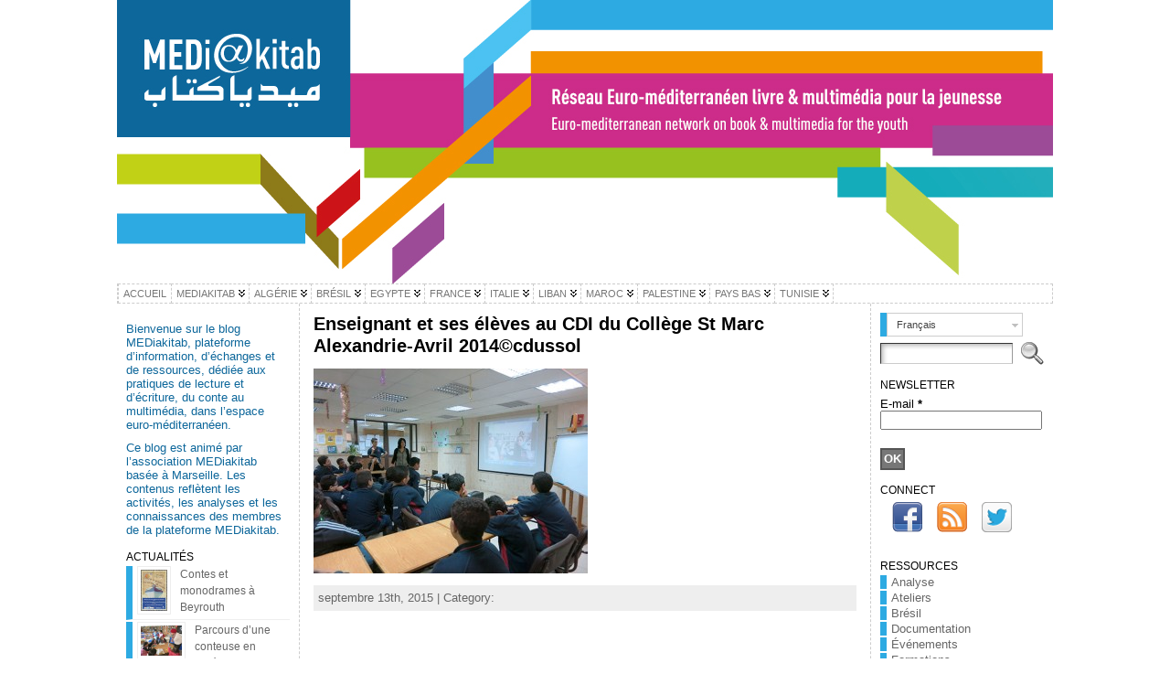

--- FILE ---
content_type: text/html; charset=UTF-8
request_url: http://mediakitab.com/formation-training/situation-des-mediathecaires-en-egypte-et-role-des-nouvelles-technologies-dans-leducation/attachment/enseignant-et-ses-eleves-au-cdi-du-college-st-marc-alexandrie-avril-2014cdussol/
body_size: 15846
content:
<!DOCTYPE html PUBLIC "-//W3C//DTD XHTML 1.0 Transitional//EN" "http://www.w3.org/TR/xhtml1/DTD/xhtml1-transitional.dtd">
<html xmlns="http://www.w3.org/1999/xhtml" lang="fr-FR">
<head>
<meta http-equiv="Content-Type" content="text/html; charset=UTF-8" />
	<title>Enseignant et ses élèves au CDI du Collège St Marc Alexandrie-Avril 2014©cdussol &laquo; </title>

<link rel="stylesheet" href="http://mediakitab.com/wp-content/plugins/sitepress-multilingual-cms/res/css/language-selector.css?v=3.1.4" type="text/css" media="all" />
	<link rel="shortcut icon" href="http://mediakitab.com/wp-content/ata-images/new-favicon.ico" />
<link rel="profile" href="http://gmpg.org/xfn/11" />
<link rel="pingback" href="http://mediakitab.com/xmlrpc.php" />


<link rel="alternate" type="application/rss+xml" title=" &raquo; Flux" href="http://mediakitab.com/feed/" />
<link rel="alternate" type="application/rss+xml" title=" &raquo; Flux des commentaires" href="http://mediakitab.com/comments/feed/" />
<link rel="alternate" type="application/rss+xml" title=" &raquo; Enseignant et ses élèves au CDI du Collège St Marc Alexandrie-Avril 2014©cdussol Flux des commentaires" href="http://mediakitab.com/formation-training/situation-des-mediathecaires-en-egypte-et-role-des-nouvelles-technologies-dans-leducation/attachment/enseignant-et-ses-eleves-au-cdi-du-college-st-marc-alexandrie-avril-2014cdussol/feed/" />
<link rel='stylesheet' id='validate-engine-css-css'  href='http://mediakitab.com/wp-content/plugins/wysija-newsletters/css/validationEngine.jquery.css?ver=2.6.19' type='text/css' media='all' />
<link rel='stylesheet' id='contact-form-7-css'  href='http://mediakitab.com/wp-content/plugins/contact-form-7/includes/css/styles.css?ver=3.7.2' type='text/css' media='all' />
<link rel='stylesheet' id='juiz_sps_styles-css'  href='http://mediakitab.com/wp-content/plugins/juiz-social-post-sharer/css/juiz-social-post-sharer-5.min.css?ver=1.3.9' type='text/css' media='all' />
<link rel='stylesheet' id='smc-widget-style-css'  href='http://mediakitab.com/wp-content/plugins/social-media-icons/styles/smc_front.css?ver=1.2.5' type='text/css' media='all' />
<script type='text/javascript' src='http://mediakitab.com/wp-includes/js/jquery/jquery.js?ver=1.8.3'></script>
<script type='text/javascript' src='http://mediakitab.com/wp-content/themes/atahualpa/js/DD_roundies.js?ver=0.0.2a'></script>
<link rel="EditURI" type="application/rsd+xml" title="RSD" href="http://mediakitab.com/xmlrpc.php?rsd" />
<link rel="wlwmanifest" type="application/wlwmanifest+xml" href="http://mediakitab.com/wp-includes/wlwmanifest.xml" /> 
<meta name="generator" content="WPML ver:3.1.4 stt:4,1;0" />
<link rel="alternate" hreflang="en-US" href="http://mediakitab.com/en/training-en/situation-des-mediathecaires-en-egypte-et-role-des-nouvelles-technologies-dans-leducation/attachment/enseignant-et-ses-eleves-au-cdi-du-college-st-marc-alexandrie-avril-2014cdussol-2/" />
<link rel="alternate" hreflang="fr-FR" href="http://mediakitab.com/formation-training/situation-des-mediathecaires-en-egypte-et-role-des-nouvelles-technologies-dans-leducation/attachment/enseignant-et-ses-eleves-au-cdi-du-college-st-marc-alexandrie-avril-2014cdussol/" />

<style type="text/css">																																	
</style><style type="text/css">body{text-align:center;margin:0;padding:0;font-family:tahoma,arial,sans-serif;font-size:0.8em;color:#000000;background:#ffffff}a:link,a:visited,a:active{color:#666666;font-weight:bold;text-decoration:none;}a:hover{color:#CC0000;font-weight:bold;text-decoration:underline}ul,ol,dl,p,h1,h2,h3,h4,h5,h6{margin-top:10px;margin-bottom:10px;padding-top:0;padding-bottom:0;}ul ul,ul ol,ol ul,ol ol{margin-top:0;margin-bottom:0}code,pre{font-family:"Courier New",Courier,monospace;font-size:1em}pre{overflow:auto;word-wrap:normal;padding-bottom:1.5em;overflow-y:hidden;width:99%}abbr[title],acronym[title]{border-bottom:1px dotted}hr{display:block;height:2px;border:none;margin:0.5em auto;color:#cccccc;background-color:#cccccc}table{font-size:1em;}div.post,ul.commentlist li,ol.commentlist li{word-wrap:break-word;}pre,.wp_syntax{word-wrap:normal;}div#wrapper{text-align:center;margin-left:auto;margin-right:auto;display:block;width:1024px}div#container{padding:0;width:auto;margin-left:auto;margin-right:auto;text-align:left;display:block}table#layout{font-size:100%;width:100%;table-layout:fixed}.colone{width:200px}.colone-inner{width:200px}.coltwo{width:100% }.colthree-inner{width:200px}.colthree{width:200px}td#header{width:auto;padding:0}table#logoarea,table#logoarea tr,table#logoarea td{margin:0;padding:0;background:none;border:0}table#logoarea{width:100%;border-spacing:0px}img.logo{display:block;margin:0 10px 0 0}td.logoarea-logo{width:1%}h1.blogtitle,h2.blogtitle{ display:block;margin:0;padding:0;letter-spacing:-1px;line-height:1.0em;font-family:tahoma,arial,sans-serif;font-size:240%;font-smooth:always}h1.blogtitle a:link,h1.blogtitle a:visited,h1.blogtitle a:active,h2.blogtitle a:link,h2.blogtitle a:visited,h2.blogtitle a:active{ text-decoration:none;color:#666666;font-weight:bold;font-smooth:always}h1.blogtitle a:hover,h2.blogtitle a:hover{ text-decoration:none;color:#000000;font-weight:bold}p.tagline{margin:0;padding:0;font-size:1.2em;font-weight:bold;color:#666666}td.feed-icons{white-space:nowrap;}div.rss-box{height:1%;display:block;padding:10px 0 10px 10px;margin:0;width:280px}a.comments-icon{height:22px;line-height:22px;margin:0 5px 0 5px;padding-left:22px;display:block;text-decoration:none;float:right;white-space:nowrap}a.comments-icon:link,a.comments-icon:active,a.comments-icon:visited{background:transparent url(http://mediakitab.com/wp-content/themes/atahualpa/images/comment-gray.png) no-repeat scroll center left}a.comments-icon:hover{background:transparent url(http://mediakitab.com/wp-content/themes/atahualpa/images/comment.png) no-repeat scroll center left}a.posts-icon{height:22px;line-height:22px;margin:0 5px 0 0;padding-left:20px;display:block;text-decoration:none;float:right;white-space:nowrap}a.posts-icon:link,a.posts-icon:active,a.posts-icon:visited{background:transparent url(http://mediakitab.com/wp-content/themes/atahualpa/images/rss-gray.png) no-repeat scroll center left}a.posts-icon:hover{background:transparent url(http://mediakitab.com/wp-content/themes/atahualpa/images/rss.png) no-repeat scroll center left}a.email-icon{height:22px;line-height:22px;margin:0 5px 0 5px;padding-left:24px;display:block;text-decoration:none;float:right;white-space:nowrap}a.email-icon:link,a.email-icon:active,a.email-icon:visited{background:transparent url(http://mediakitab.com/wp-content/themes/atahualpa/images/email-gray.png) no-repeat scroll center left}a.email-icon:hover{background:transparent url(http://mediakitab.com/wp-content/themes/atahualpa/images/email.png) no-repeat scroll center left}td.search-box{height:1%}div.searchbox{height:35px;border:1px dashed #cccccc;border-bottom:0;width:200px;margin:0;padding:0}div.searchbox-form{margin:5px 10px 5px 10px}div.horbar1,div.horbar2{font-size:1px;clear:both;display:block;position:relative;padding:0;margin:0}div.horbar1{height:5px;background:#ffffff;border-top:dashed 1px #cccccc}div.horbar2{height:5px;background:#ffffff;border-bottom:dashed 1px #cccccc}div.header-image-container{position:relative;margin:0;padding:0;height:310px;}div.clickable{position:absolute;top:0;left:0;z-index:3;margin:0;padding:0;width:100%;height:310px;}a.divclick:link,a.divclick:visited,a.divclick:active,a.divclick:hover{width:100%;height:100%;display:block;text-decoration:none}td#left{vertical-align:top;border-right:dashed 1px #CCCCCC;padding:10px 10px 10px 10px;background:#ffffff}td#left-inner{vertical-align:top;border-right:dashed 1px #CCCCCC;padding:10px 10px 10px 10px;background:#ffffff}td#right{vertical-align:top;border-left:dashed 1px #CCCCCC;padding:10px 10px 10px 10px;background:#ffffff}td#right-inner{vertical-align:top;border-left:dashed 1px #CCCCCC;padding:10px 10px 10px 10px;background:#ffffff}td#middle{vertical-align:top;width:100%;padding:10px 15px}td#footer{width:auto;background-color:#ffffff;border-top:dashed 1px #cccccc;padding:10px;text-align:center;color:#777777;font-size:95%}td#footer a:link,td#footer a:visited,td#footer a:active{text-decoration:none;color:#777777;font-weight:normal}td#footer a:hover{text-decoration:none;color:#777777;font-weight:normal}div.widget{display:block;width:auto;margin:0 0 15px 0}div.widget-title{display:block;width:auto}div.widget-title h3,td#left h3.tw-widgettitle,td#right h3.tw-widgettitle,td#left ul.tw-nav-list,td#right ul.tw-nav-list{padding:0;margin:0;font-size:1.6em;font-weight:bold}div.widget ul,div.textwidget{display:block;width:auto}div.widget select{width:98%;margin-top:5px;}div.widget ul{list-style-type:none;margin:0;padding:0;width:auto}div.widget ul li{display:block;margin:2px 0 2px 0px;padding:0 0 0 5px;border-left:solid 7px #cccccc}div.widget ul li:hover,div.widget ul li.sfhover{display:block;width:auto;border-left:solid 7px #000000;}div.widget ul li ul li{margin:2px 0 2px 5px;padding:0 0 0 5px;border-left:solid 7px #cccccc;}div.widget ul li ul li:hover,div.widget ul li ul li.sfhover{border-left:solid 7px #000000;}div.widget ul li ul li ul li{margin:2px 0 2px 5px;padding:0 0 0 5px;border-left:solid 7px #cccccc;}div.widget ul li ul li ul li:hover,div.widget ul li ul li ul li.sfhover{border-left:solid 7px #000000;}div.widget a:link,div.widget a:visited,div.widget a:active,div.widget td a:link,div.widget td a:visited,div.widget td a:active,div.widget ul li a:link,div.widget ul li a:visited,div.widget ul li a:active{text-decoration:none;font-weight:normal;color:#666666;font-weight:normal;}div.widget ul li ul li a:link,div.widget ul li ul li a:visited,div.widget ul li ul li a:active{color:#666666;font-weight:normal;}div.widget ul li ul li ul li a:link,div.widget ul li ul li ul li a:visited,div.widget ul li ul li ul li a:active{color:#666666;font-weight:normal;}div.widget a:hover,div.widget ul li a:hover{color:#000000;}div.widget ul li ul li a:hover{color:#000000;}div.widget ul li ul li ul li a:hover{color:#000000;}div.widget ul li a:link,div.widget ul li a:visited,div.widget ul li a:active,div.widget ul li a:hover{display:inline}* html div.widget ul li a:link,* html div.widget ul li a:visited,* html div.widget ul li a:active,* html div.widget ul li a:hover{height:1%; } div.widget_nav_menu ul li,div.widget_pages ul li,div.widget_categories ul li{border-left:0 !important;padding:0 !important}div.widget_nav_menu ul li a:link,div.widget_nav_menu ul li a:visited,div.widget_nav_menu ul li a:active,div.widget_pages ul li a:link,div.widget_pages ul li a:visited,div.widget_pages ul li a:active,div.widget_categories ul li a:link,div.widget_categories ul li a:visited,div.widget_categories ul li a:active{padding:0 0 0 5px;border-left:solid 7px #cccccc}div.widget_nav_menu ul li a:hover,div.widget_pages ul li a:hover,div.widget_categories ul li a:hover{border-left:solid 7px #000000;}div.widget_nav_menu ul li ul li a:link,div.widget_nav_menu ul li ul li a:visited,div.widget_nav_menu ul li ul li a:active,div.widget_pages ul li ul li a:link,div.widget_pages ul li ul li a:visited,div.widget_pages ul li ul li a:active,div.widget_categories ul li ul li a:link,div.widget_categories ul li ul li a:visited,div.widget_categories ul li ul li a:active{padding:0 0 0 5px;border-left:solid 7px #cccccc}div.widget_nav_menu ul li ul li a:hover,div.widget_pages ul li ul li a:hover,div.widget_categories ul li ul li a:hover{border-left:solid 7px #000000;}div.widget_nav_menu ul li ul li ul li a:link,div.widget_nav_menu ul li ul li ul li a:visited,div.widget_nav_menu ul li ul li ul li a:active,div.widget_pages ul li ul li ul li a:link,div.widget_pages ul li ul li ul li a:visited,div.widget_pages ul li ul li ul li a:active,div.widget_categories ul li ul li ul li a:link,div.widget_categories ul li ul li ul li a:visited,div.widget_categories ul li ul li ul li a:active{padding:0 0 0 5px;border-left:solid 7px #cccccc}div.widget_nav_menu ul li ul li ul li a:hover,div.widget_pages ul li ul li ul li a:hover,div.widget_categories ul li ul li ul li a:hover{border-left:solid 7px #000000;}div.widget_nav_menu ul li a:link,div.widget_nav_menu ul li a:active,div.widget_nav_menu ul li a:visited,div.widget_nav_menu ul li a:hover,div.widget_pages ul li a:link,div.widget_pages ul li a:active,div.widget_pages ul li a:visited,div.widget_pages ul li a:hover{display:block !important}div.widget_categories ul li a:link,div.widget_categories ul li a:active,div.widget_categories ul li a:visited,div.widget_categories ul li a:hover{display:inline !important}table.subscribe{width:100%}table.subscribe td.email-text{padding:0 0 5px 0;vertical-align:top}table.subscribe td.email-field{padding:0;width:100%}table.subscribe td.email-button{padding:0 0 0 5px}table.subscribe td.post-text{padding:7px 0 0 0;vertical-align:top}table.subscribe td.comment-text{padding:7px 0 0 0;vertical-align:top}div.post,div.page{display:block;margin:0 0 30px 0}div.sticky{background:#eee url('http://mediakitab.com/wp-content/themes/atahualpa /images/sticky.gif') 99% 5% no-repeat;border:dashed 1px #cccccc;padding:10px}div.post-kicker{margin:0 0 5px 0}div.post-kicker a:link,div.post-kicker a:visited,div.post-kicker a:active{color:#000000;text-decoration:none;text-transform:uppercase}div.post-kicker a:hover{color:#cc0000}div.post-headline{}div.post-headline h1,div.post-headline h2{ margin:0; padding:0;padding:0;margin:0}div.post-headline h2 a:link,div.post-headline h2 a:visited,div.post-headline h2 a:active,div.post-headline h1 a:link,div.post-headline h1 a:visited,div.post-headline h1 a:active{color:#666666;text-decoration:none}div.post-headline h2 a:hover,div.post-headline h1 a:hover{color:#000000;text-decoration:none}div.post-byline{margin:5px 0 10px 0}div.post-byline a:link,div.post-byline a:visited,div.post-byline a:active{}div.post-byline a:hover{}div.post-bodycopy{}div.post-bodycopy p{margin:1em 0;padding:0;display:block}div.post-pagination{}div.post-footer{clear:both;display:block;margin:0;padding:5px;background:#eeeeee;color:#666;line-height:18px}div.post-footer a:link,div.post-footer a:visited,div.post-footer a:active{color:#333;font-weight:normal;text-decoration:none}div.post-footer a:hover{color:#333;font-weight:normal;text-decoration:underline}div.post-kicker img,div.post-byline img,div.post-footer img{border:0;padding:0;margin:0 0 -1px 0;background:none}span.post-ratings{display:inline-block;width:auto;white-space:nowrap}div.navigation-top{margin:0 0 10px 0;padding:0 0 10px 0;border-bottom:dashed 1px #cccccc}div.navigation-middle{margin:10px 0 20px 0;padding:10px 0 10px 0;border-top:dashed 1px #cccccc;border-bottom:dashed 1px #cccccc}div.navigation-bottom{margin:20px 0 0 0;padding:10px 0 0 0;border-top:dashed 1px #cccccc}div.navigation-comments-above{margin:0 0 10px 0;padding:5px 0 5px 0}div.navigation-comments-below{margin:0 0 10px 0;padding:5px 0 5px 0}div.older{float:left;width:48%;text-align:left;margin:0;padding:0}div.newer{float:right;width:48%;text-align:right;margin:0;padding:0;}div.older-home{float:left;width:44%;text-align:left;margin:0;padding:0}div.newer-home{float:right;width:44%;text-align:right;margin:0;padding:0;}div.home{float:left;width:8%;text-align:center;margin:0;padding:0}form,.feedburner-email-form{margin:0;padding:0;}fieldset{border:1px solid #cccccc;width:auto;padding:0.35em 0.625em 0.75em;display:block;}legend{color:#000000;background:#f4f4f4;border:1px solid #cccccc;padding:2px 6px;margin-bottom:15px;}form p{margin:5px 0 0 0;padding:0;}div.xhtml-tags p{margin:0}label{margin-right:0.5em;font-family:arial;cursor:pointer;}input.text,input.textbox,input.password,input.file,input.TextField,textarea{padding:3px;color:#000000;border-top:solid 1px #333333;border-left:solid 1px #333333;border-right:solid 1px #999999;border-bottom:solid 1px #cccccc;background:url(http://mediakitab.com/wp-content/themes/atahualpa/images/inputbackgr.gif) top left no-repeat}textarea{width:96%;}input.inputblur{color:#777777;width:95%}input.inputfocus{color:#000000;width:95%}input.highlight,textarea.highlight{background:#e8eff7;border-color:#37699f}.button,.Button,input[type=submit]{padding:0 2px;height:24px;line-height:16px;background-color:#777777;color:#ffffff;border:solid 2px #555555;font-weight:bold}input.buttonhover{padding:0 2px;cursor:pointer;background-color:#6b9c6b;color:#ffffff;border:solid 2px #496d49}form#commentform input#submit{ padding:0 .25em; overflow:visible}form#commentform input#submit[class]{width:auto}form#commentform input#submit{padding:4px 10px 4px 10px;font-size:1.2em;line-height:1.5em;height:36px}table.searchform{width:100%}table.searchform td.searchfield{padding:0;width:100%}table.searchform td.searchbutton{padding:0 0 0 5px}table.searchform td.searchbutton input{padding:0 0 0 5px}blockquote{height:1%;display:block;clear:both;color:#555555;padding:1em 1em;background:#f4f4f4;border:solid 1px #e1e1e1}blockquote blockquote{height:1%;display:block;clear:both;color:#444444;padding:1em 1em;background:#e1e1e1;border:solid 1px #d3d3d3}div.post table{border-collapse:collapse;margin:10px 0}div.post table caption{width:auto;margin:0 auto;background:#eeeeee;border:#999999;padding:4px 8px;color:#666666}div.post table th{background:#888888;color:#ffffff;font-weight:bold;font-size:90%;padding:4px 8px;border:solid 1px #ffffff;text-align:left}div.post table td{padding:4px 8px;background-color:#ffffff;border-bottom:1px solid #dddddd;text-align:left}div.post table tfoot td{}div.post table tr.alt td{background:#f4f4f4}div.post table tr.over td{background:#e2e2e2}#calendar_wrap{padding:0;border:none}table#wp-calendar{width:100%;font-size:90%;border-collapse:collapse;background-color:#ffffff;margin:0 auto}table#wp-calendar caption{width:auto;background:#eeeeee;border:none;;padding:3px;margin:0 auto;font-size:1em}table#wp-calendar th{border:solid 1px #eeeeee;background-color:#999999;color:#ffffff;font-weight:bold;padding:2px;text-align:center}table#wp-calendar td{padding:0;line-height:18px;background-color:#ffffff;border:1px solid #dddddd;text-align:center}table#wp-calendar tfoot td{border:solid 1px #eeeeee;background-color:#eeeeee}table#wp-calendar td a{display:block;background-color:#eeeeee;width:100%;height:100%;padding:0}div#respond{margin:25px 0;padding:25px;background:#eee;-moz-border-radius:8px;-khtml-border-radius:8px;-webkit-border-radius:8px;border-radius:8px}p.thesetags{margin:10px 0}h3.reply,h3#reply-title{margin:0;padding:0 0 10px 0}ol.commentlist{margin:15px 0 25px 0;list-style-type:none;padding:0;display:block;border-top:dotted 1px #cccccc}ol.commentlist li{padding:15px 10px;display:block;height:1%;margin:0;background-color:#ffffff;border-bottom:dotted 1px #cccccc}ol.commentlist li.alt{display:block;height:1%;background-color:#eeeeee;border-bottom:dotted 1px #cccccc}ol.commentlist li.authorcomment{display:block;height:1%;background-color:#ffecec}ol.commentlist span.authorname{font-weight:bold;font-size:110%}ol.commentlist span.commentdate{color:#666666;font-size:90%;margin-bottom:5px;display:block}ol.commentlist span.editcomment{display:block}ol.commentlist li p{margin:2px 0 5px 0}div.comment-number{float:right;font-size:2em;line-height:2em;font-family:georgia,serif;font-weight:bold;color:#ddd;margin:-10px 0 0 0;position:relative;height:1%}div.comment-number a:link,div.comment-number a:visited,div.comment-number a:active{color:#ccc}textarea#comment{width:98%;margin:10px 0;display:block}ul.commentlist{margin:15px 0 15px 0;list-style-type:none;padding:0;display:block;border-top:dotted 1px #cccccc}ul.commentlist ul{margin:0;border:none;list-style-type:none;padding:0}ul.commentlist li{padding:0; margin:0;display:block;clear:both;height:1%;}ul.commentlist ul.children li{ margin-left:30px}ul.commentlist div.comment-container{padding:10px;margin:0}ul.children div.comment-container{background-color:transparent;border:dotted 1px #ccc;padding:10px;margin:0 10px 8px 0; border-radius:5px}ul.children div.bypostauthor{}ul.commentlist li.thread-even{background-color:#ffffff;border-bottom:dotted 1px #cccccc}ul.commentlist li.thread-odd{background-color:#eeeeee;border-bottom:dotted 1px #cccccc}ul.commentlist div.bypostauthor{background-color:#ffecec}ul.children div.bypostauthor{border:dotted 1px #ffbfbf}ul.commentlist span.authorname{font-size:110%}div.comment-meta a:link,div.comment-meta a:visited,div.comment-meta a:active,div.comment-meta a:hover{font-weight:normal}div#cancel-comment-reply{margin:-5px 0 10px 0}div.comment-number{float:right;font-size:2em;line-height:2em;font-family:georgia,serif;font-weight:bold;color:#ddd;margin:-10px 0 0 0;position:relative;height:1%}div.comment-number a:link,div.comment-number a:visited,div.comment-number a:active{color:#ccc}.page-numbers{padding:2px 6px;border:solid 1px #000000;border-radius:6px}span.current{background:#ddd}a.prev,a.next{border:none}a.page-numbers:link,a.page-numbers:visited,a.page-numbers:active{text-decoration:none;color:#666666;border-color:#666666}a.page-numbers:hover{text-decoration:none;color:#CC0000;border-color:#CC0000}div.xhtml-tags{display:none}abbr em{border:none !important;border-top:dashed 1px #aaa !important;display:inline-block !important;background:url(http://mediakitab.com/wp-content/themes/atahualpa/images/commentluv.gif) 0% 90% no-repeat;margin-top:8px;padding:5px 5px 2px 20px !important;font-style:normal}p.subscribe-to-comments{margin-bottom:10px}div#gsHeader{display:none;}div.g2_column{margin:0 !important;width:100% !important;font-size:1.2em}div#gsNavBar{border-top-width:0 !important}p.giDescription{font-size:1.2em;line-height:1 !important}p.giTitle{margin:0.3em 0 !important;font-size:1em;font-weight:normal;color:#666}div#wp-email img{border:0;padding:0}div#wp-email input,div#wp-email textarea{margin-top:5px;margin-bottom:2px}div#wp-email p{margin-bottom:10px}input#wp-email-submit{ padding:0; font-size:30px; height:50px; line-height:50px; overflow:visible;}img.WP-EmailIcon{ vertical-align:text-bottom !important}.tw-accordion .tw-widgettitle,.tw-accordion .tw-widgettitle:hover,.tw-accordion .tw-hovered,.tw-accordion .selected,.tw-accordion .selected:hover{ background:transparent !important; background-image:none !important}.tw-accordion .tw-widgettitle span{ padding-left:0 !important}.tw-accordion h3.tw-widgettitle{border-bottom:solid 1px #ccc}.tw-accordion h3.selected{border-bottom:none}td#left .without_title,td#right .without_title{ margin-top:0;margin-bottom:0}ul.tw-nav-list{border-bottom:solid 1px #999;display:block;margin-bottom:5px !important}td#left ul.tw-nav-list li,td#right ul.tw-nav-list li{padding:0 0 1px 0;margin:0 0 -1px 5px; border:solid 1px #ccc;border-bottom:none;border-radius:5px;border-bottom-right-radius:0;border-bottom-left-radius:0;background:#eee}td#left ul.tw-nav-list li.ui-tabs-selected,td#right ul.tw-nav-list li.ui-tabs-selected{ background:none;border:solid 1px #999;border-bottom:solid 1px #fff !important}ul.tw-nav-list li a:link,ul.tw-nav-list li a:visited,ul.tw-nav-list li a:active,ul.tw-nav-list li a:hover{padding:0 8px !important;background:none;border-left:none !important;outline:none}td#left ul.tw-nav-list li.ui-tabs-selected a,td#left li.ui-tabs-selected a:hover,td#right ul.tw-nav-list li.ui-tabs-selected a,td#right li.ui-tabs-selected a:hover{ color:#000000; text-decoration:none;font-weight:bold;background:none !important;outline:none}td#left .ui-tabs-panel,td#right .ui-tabs-panel{ margin:0; padding:0}img{border:0}#dbem-location-map img{ background:none !important}.post img{padding:5px;border:solid 1px #dddddd;background-color:#f3f3f3;-moz-border-radius:3px;-khtml-border-radius:3px;-webkit-border-radius:3px;border-radius:3px}.post img.size-full{margin:5px 0 5px 0}.post img.alignleft{float:left;margin:10px 10px 5px 0;}.post img.alignright{float:right;margin:10px 0 5px 10px;}.post img.aligncenter{display:block;margin:10px auto}.aligncenter,div.aligncenter{ display:block; margin-left:auto; margin-right:auto}.alignleft,div.alignleft{float:left;margin:10px 10px 5px 0}.alignright,div.alignright{ float:right; margin:10px 0 5px 10px}div.archives-page img{border:0;padding:0;background:none;margin-bottom:0;vertical-align:-10%}.wp-caption{max-width:96%;width:auto 100%;height:auto;display:block;border:1px solid #dddddd;text-align:center;background-color:#f3f3f3;padding-top:4px;margin:10px 0 0 0;-moz-border-radius:3px;-khtml-border-radius:3px;-webkit-border-radius:3px;border-radius:3px}* html .wp-caption{height:100%;}.wp-caption img{ margin:0 !important; padding:0 !important; border:0 none !important}.wp-caption p.wp-caption-text{font-size:0.8em;line-height:13px;padding:2px 4px 5px;margin:0;color:#666666}img.wp-post-image{float:left;border:0;padding:0;background:none;margin:0 10px 5px 0}img.wp-smiley{ float:none;border:none !important;margin:0 1px -1px 1px;padding:0 !important;background:none !important}img.avatar{float:left;display:block;margin:0 8px 1px 0;padding:3px;border:solid 1px #ddd;background-color:#f3f3f3;-moz-border-radius:3px;-khtml-border-radius:3px;-webkit-border-radius:3px;border-radius:3px}#comment_quicktags{text-align:left;padding:10px 0 2px 0;display:block}#comment_quicktags input.ed_button{background:#f4f4f4;border:2px solid #cccccc;color:#444444;margin:2px 4px 2px 0;width:auto;padding:0 4px;height:24px;line-height:16px}#comment_quicktags input.ed_button_hover{background:#dddddd;border:2px solid #666666;color:#000000;margin:2px 4px 2px 0;width:auto;padding:0 4px;height:24px;line-height:16px;cursor:pointer}#comment_quicktags #ed_strong{font-weight:bold}#comment_quicktags #ed_em{font-style:italic}@media print{body{background:white;color:black;margin:0;font-size:10pt !important;font-family:arial,sans-serif;}div.post-footer{line-height:normal !important;color:#555 !important;font-size:9pt !important}a:link,a:visited,a:active,a:hover{text-decoration:underline !important;color:#000}h2{color:#000;font-size:14pt !important;font-weight:normal !important}h3{color:#000;font-size:12pt !important;}#header,#footer,.colone,.colone-inner,.colthree-inner,.colthree,.navigation,.navigation-top,.navigation-middle,.navigation-bottom,.wp-pagenavi-navigation,#comment,#respond,.remove-for-print{display:none}td#left,td#right,td#left-inner,td#right-inner{width:0;display:none}td#middle{width:100% !important;display:block}*:lang(en) td#left{ display:none}*:lang(en) td#right{ display:none}*:lang(en) td#left-inner{ display:none}*:lang(en) td#right-inner{ display:none}td#left:empty{ display:none}td#right:empty{ display:none}td#left-inner:empty{ display:none}td#right-inner:empty{ display:none}}ul.rMenu,ul.rMenu ul,ul.rMenu li,ul.rMenu a{display:block;margin:0;padding:0}ul.rMenu,ul.rMenu li,ul.rMenu ul{list-style:none}ul.rMenu ul{display:none}ul.rMenu li{position:relative;z-index:1}ul.rMenu li:hover{z-index:999}ul.rMenu li:hover > ul{display:block;position:absolute}ul.rMenu li:hover{background-position:0 0} ul.rMenu-hor li{float:left;width:auto}ul.rMenu-hRight li{float:right}ul.sub-menu li,ul.rMenu-ver li{float:none}div#menu1 ul.sub-menu,div#menu1 ul.sub-menu ul,div#menu1 ul.rMenu-ver,div#menu1 ul.rMenu-ver ul{width:11em}div#menu2 ul.sub-menu,div#menu2 ul.sub-menu ul,div#menu2 ul.rMenu-ver,div#menu2 ul.rMenu-ver ul{width:11em}ul.rMenu-wide{width:100%}ul.rMenu-vRight{float:right}ul.rMenu-lFloat{float:left}ul.rMenu-noFloat{float:none}div.rMenu-center ul.rMenu{float:left;position:relative;left:50%}div.rMenu-center ul.rMenu li{position:relative;left:-50%}div.rMenu-center ul.rMenu li li{left:auto}ul.rMenu-hor ul{top:auto;right:auto;left:auto;margin-top:-1px}ul.rMenu-hor ul ul{margin-top:0;margin-left:0px}ul.sub-menu ul,ul.rMenu-ver ul{left:100%;right:auto;top:auto;top:0}ul.rMenu-vRight ul,ul.rMenu-hRight ul.sub-menu ul,ul.rMenu-hRight ul.rMenu-ver ul{left:-100%;right:auto;top:auto}ul.rMenu-hRight ul{left:auto;right:0;top:auto;margin-top:-1px}div#menu1 ul.rMenu{background:#FFFFFF;border:dashed 1px #cccccc}div#menu2 ul.rMenu{background:#777777;border:solid 1px #000000}div#menu1 ul.rMenu li a{border:dashed 1px #cccccc}div#menu2 ul.rMenu li a{border:solid 1px #000000}ul.rMenu-hor li{margin-bottom:-1px;margin-top:-1px;margin-left:-1px}ul#rmenu li{}ul#rmenu li ul li{}ul.rMenu-hor{padding-left:1px }ul.sub-menu li,ul.rMenu-ver li{margin-left:0;margin-top:-1px; }div#menu1 ul.sub-menu,div#menu1 ul.rMenu-ver{border-top:dashed 1px #cccccc}div#menu2 ul.sub-menu,div#menu2 ul.rMenu-ver{border-top:solid 1px #000000}div#menu1 ul.rMenu li a{padding:4px 5px}div#menu2 ul.rMenu li a{padding:4px 5px}div#menu1 ul.rMenu li a:link,div#menu1 ul.rMenu li a:hover,div#menu1 ul.rMenu li a:visited,div#menu1 ul.rMenu li a:active{text-decoration:none;margin:0;color:#777777;text-transform:uppercase;font:11px Arial,Verdana,sans-serif;}div#menu2 ul.rMenu li a:link,div#menu2 ul.rMenu li a:hover,div#menu2 ul.rMenu li a:visited,div#menu2 ul.rMenu li a:active{text-decoration:none;margin:0;color:#FFFFFF;text-transform:uppercase;font:11px Arial,Verdana,sans-serif;}div#menu1 ul.rMenu li{background-color:#FFFFFF}div#menu2 ul.rMenu li{background-color:#777777}div#menu1 ul.rMenu li:hover,div#menu1 ul.rMenu li.sfhover{background:#DDDDDD}div#menu2 ul.rMenu li:hover,div#menu2 ul.rMenu li.sfhover{background:#000000}div#menu1 ul.rMenu li.current-menu-item > a:link,div#menu1 ul.rMenu li.current-menu-item > a:active,div#menu1 ul.rMenu li.current-menu-item > a:hover,div#menu1 ul.rMenu li.current-menu-item > a:visited,div#menu1 ul.rMenu li.current_page_item > a:link,div#menu1 ul.rMenu li.current_page_item > a:active,div#menu1 ul.rMenu li.current_page_item > a:hover,div#menu1 ul.rMenu li.current_page_item > a:visited{background-color:#EEEEEE;color:#000000}div#menu1 ul.rMenu li.current-menu-item a:link,div#menu1 ul.rMenu li.current-menu-item a:active,div#menu1 ul.rMenu li.current-menu-item a:hover,div#menu1 ul.rMenu li.current-menu-item a:visited,div#menu1 ul.rMenu li.current_page_item a:link,div#menu1 ul.rMenu li.current_page_item a:active,div#menu1 ul.rMenu li.current_page_item a:hover,div#menu1 ul.rMenu li.current_page_item a:visited,div#menu1 ul.rMenu li a:hover{background-color:#EEEEEE;color:#000000}div#menu2 ul.rMenu li.current-menu-item > a:link,div#menu2 ul.rMenu li.current-menu-item > a:active,div#menu2 ul.rMenu li.current-menu-item > a:hover,div#menu2 ul.rMenu li.current-menu-item > a:visited,div#menu2 ul.rMenu li.current-cat > a:link,div#menu2 ul.rMenu li.current-cat > a:active,div#menu2 ul.rMenu li.current-cat > a:hover,div#menu2 ul.rMenu li.current-cat > a:visited{background-color:#CC0000;color:#FFFFFF}div#menu2 ul.rMenu li.current-menu-item a:link,div#menu2 ul.rMenu li.current-menu-item a:active,div#menu2 ul.rMenu li.current-menu-item a:hover,div#menu2 ul.rMenu li.current-menu-item a:visited,div#menu2 ul.rMenu li.current-cat a:link,div#menu2 ul.rMenu li.current-cat a:active,div#menu2 ul.rMenu li.current-cat a:hover,div#menu2 ul.rMenu li.current-cat a:visited,div#menu2 ul.rMenu li a:hover{background-color:#CC0000;color:#FFFFFF}div#menu1 ul.rMenu li.rMenu-expand a,div#menu1 ul.rMenu li.rMenu-expand li.rMenu-expand a,div#menu1 ul.rMenu li.rMenu-expand li.rMenu-expand li.rMenu-expand a,div#menu1 ul.rMenu li.rMenu-expand li.rMenu-expand li.rMenu-expand li.rMenu-expand a,div#menu1 ul.rMenu li.rMenu-expand li.rMenu-expand li.rMenu-expand li.rMenu-expand li.rMenu-expand a,div#menu1 ul.rMenu li.rMenu-expand li.rMenu-expand li.rMenu-expand li.rMenu-expand li.rMenu-expand li.rMenu-expand a,div#menu1 ul.rMenu li.rMenu-expand li.rMenu-expand li.rMenu-expand li.rMenu-expand li.rMenu-expand li.rMenu-expand li.rMenu-expand a,div#menu1 ul.rMenu li.rMenu-expand li.rMenu-expand li.rMenu-expand li.rMenu-expand li.rMenu-expand li.rMenu-expand li.rMenu-expand li.rMenu-expand a,div#menu1 ul.rMenu li.rMenu-expand li.rMenu-expand li.rMenu-expand li.rMenu-expand li.rMenu-expand li.rMenu-expand li.rMenu-expand li.rMenu-expand li.rMenu-expand a,div#menu1 ul.rMenu li.rMenu-expand li.rMenu-expand li.rMenu-expand li.rMenu-expand li.rMenu-expand li.rMenu-expand li.rMenu-expand li.rMenu-expand li.rMenu-expand li.rMenu-expand a{padding-right:15px;padding-left:5px;background-repeat:no-repeat;background-position:100% 50%;background-image:url(http://mediakitab.com/wp-content/themes/atahualpa/images/expand-right.gif)}div#menu2 ul.rMenu li.rMenu-expand a,div#menu2 ul.rMenu li.rMenu-expand li.rMenu-expand a,div#menu2 ul.rMenu li.rMenu-expand li.rMenu-expand li.rMenu-expand a,div#menu2 ul.rMenu li.rMenu-expand li.rMenu-expand li.rMenu-expand li.rMenu-expand a,div#menu2 ul.rMenu li.rMenu-expand li.rMenu-expand li.rMenu-expand li.rMenu-expand li.rMenu-expand a,div#menu2 ul.rMenu li.rMenu-expand li.rMenu-expand li.rMenu-expand li.rMenu-expand li.rMenu-expand li.rMenu-expand a,div#menu2 ul.rMenu li.rMenu-expand li.rMenu-expand li.rMenu-expand li.rMenu-expand li.rMenu-expand li.rMenu-expand li.rMenu-expand a,div#menu2 ul.rMenu li.rMenu-expand li.rMenu-expand li.rMenu-expand li.rMenu-expand li.rMenu-expand li.rMenu-expand li.rMenu-expand li.rMenu-expand a,div#menu2 ul.rMenu li.rMenu-expand li.rMenu-expand li.rMenu-expand li.rMenu-expand li.rMenu-expand li.rMenu-expand li.rMenu-expand li.rMenu-expand li.rMenu-expand a,div#menu2 ul.rMenu li.rMenu-expand li.rMenu-expand li.rMenu-expand li.rMenu-expand li.rMenu-expand li.rMenu-expand li.rMenu-expand li.rMenu-expand li.rMenu-expand li.rMenu-expand a{padding-right:15px;padding-left:5px;background-repeat:no-repeat;background-position:100% 50%;background-image:url(http://mediakitab.com/wp-content/themes/atahualpa/images/expand-right-white.gif)}ul.rMenu-vRight li.rMenu-expand a,ul.rMenu-vRight li.rMenu-expand li.rMenu-expand a,ul.rMenu-vRight li.rMenu-expand li.rMenu-expand li.rMenu-expand a,ul.rMenu-vRight li.rMenu-expand li.rMenu-expand li.rMenu-expand li.rMenu-expand a,ul.rMenu-vRight li.rMenu-expand li.rMenu-expand li.rMenu-expand li.rMenu-expand li.rMenu-expand a,ul.rMenu-vRight li.rMenu-expand li.rMenu-expand li.rMenu-expand li.rMenu-expand li.rMenu-expand li.rMenu-expand a,ul.rMenu-vRight li.rMenu-expand li.rMenu-expand li.rMenu-expand li.rMenu-expand li.rMenu-expand li.rMenu-expand li.rMenu-expand a,ul.rMenu-vRight li.rMenu-expand li.rMenu-expand li.rMenu-expand li.rMenu-expand li.rMenu-expand li.rMenu-expand li.rMenu-expand li.rMenu-expand a,ul.rMenu-vRight li.rMenu-expand li.rMenu-expand li.rMenu-expand li.rMenu-expand li.rMenu-expand li.rMenu-expand li.rMenu-expand li.rMenu-expand li.rMenu-expand a,ul.rMenu-vRight li.rMenu-expand li.rMenu-expand li.rMenu-expand li.rMenu-expand li.rMenu-expand li.rMenu-expand li.rMenu-expand li.rMenu-expand li.rMenu-expand li.rMenu-expand a,ul.rMenu-hRight li.rMenu-expand a,ul.rMenu-hRight li.rMenu-expand li.rMenu-expand a,ul.rMenu-hRight li.rMenu-expand li.rMenu-expand li.rMenu-expand a,ul.rMenu-hRight li.rMenu-expand li.rMenu-expand li.rMenu-expand li.rMenu-expand a,ul.rMenu-hRight li.rMenu-expand li.rMenu-expand li.rMenu-expand li.rMenu-expand li.rMenu-expand a,ul.rMenu-hRight li.rMenu-expand li.rMenu-expand li.rMenu-expand li.rMenu-expand li.rMenu-expand li.rMenu-expand a,ul.rMenu-hRight li.rMenu-expand li.rMenu-expand li.rMenu-expand li.rMenu-expand li.rMenu-expand li.rMenu-expand li.rMenu-expand a,ul.rMenu-hRight li.rMenu-expand li.rMenu-expand li.rMenu-expand li.rMenu-expand li.rMenu-expand li.rMenu-expand li.rMenu-expand li.rMenu-expand a,ul.rMenu-hRight li.rMenu-expand li.rMenu-expand li.rMenu-expand li.rMenu-expand li.rMenu-expand li.rMenu-expand li.rMenu-expand li.rMenu-expand li.rMenu-expand a,ul.rMenu-hRight li.rMenu-expand li.rMenu-expand li.rMenu-expand li.rMenu-expand li.rMenu-expand li.rMenu-expand li.rMenu-expand li.rMenu-expand li.rMenu-expand li.rMenu-expand a{padding-right:5px;padding-left:20px;background-image:url(http://mediakitab.com/wp-content/themes/atahualpa/images/expand-left.gif);background-repeat:no-repeat;background-position:-5px 50%}div#menu1 ul.rMenu-hor li.rMenu-expand a{padding-left:5px;padding-right:15px !important;background-position:100% 50%;background-image:url(http://mediakitab.com/wp-content/themes/atahualpa/images/expand-down.gif)}div#menu2 ul.rMenu-hor li.rMenu-expand a{padding-left:5px;padding-right:15px !important;background-position:100% 50%;background-image:url(http://mediakitab.com/wp-content/themes/atahualpa/images/expand-down-white.gif)}div#menu1 ul.rMenu li.rMenu-expand li a,div#menu1 ul.rMenu li.rMenu-expand li.rMenu-expand li a,div#menu1 ul.rMenu li.rMenu-expand li.rMenu-expand li.rMenu-expand li a,div#menu1 ul.rMenu li.rMenu-expand li.rMenu-expand li.rMenu-expand li.rMenu-expand li a,div#menu1 ul.rMenu li.rMenu-expand li.rMenu-expand li.rMenu-expand li.rMenu-expand li.rMenu-expand li a{background-image:none;padding-right:5px;padding-left:5px}div#menu2 ul.rMenu li.rMenu-expand li a,div#menu2 ul.rMenu li.rMenu-expand li.rMenu-expand li a,div#menu2 ul.rMenu li.rMenu-expand li.rMenu-expand li.rMenu-expand li a,div#menu2 ul.rMenu li.rMenu-expand li.rMenu-expand li.rMenu-expand li.rMenu-expand li a,div#menu2 ul.rMenu li.rMenu-expand li.rMenu-expand li.rMenu-expand li.rMenu-expand li.rMenu-expand li a{background-image:none;padding-right:5px;padding-left:5px}* html ul.rMenu{display:inline-block;display:block;position:relative;position:static}* html ul.rMenu ul{float:left;float:none}ul.rMenu ul{background-color:#fff}* html ul.sub-menu li,* html ul.rMenu-ver li,* html ul.rMenu-hor li ul.sub-menu li,* html ul.rMenu-hor li ul.rMenu-ver li{width:100%;float:left;clear:left}*:first-child+html ul.sub-menu > li:hover ul,*:first-child+html ul.rMenu-ver > li:hover ul{min-width:0}ul.rMenu li a{position:relative;min-width:0}* html ul.rMenu-hor li{width:6em;width:auto}* html div.rMenu-center{position:relative;z-index:1}html:not([lang*=""]) div.rMenu-center ul.rMenu li a:hover{height:100%}html:not([lang*=""]) div.rMenu-center ul.rMenu li a:hover{height:auto}* html ul.rMenu ul{display:block;position:absolute}* html ul.rMenu ul,* html ul.rMenu-hor ul,* html ul.sub-menu ul,* html ul.rMenu-ver ul,* html ul.rMenu-vRight ul,* html ul.rMenu-hRight ul.sub-menu ul,* html ul.rMenu-hRight ul.rMenu-ver ul,* html ul.rMenu-hRight ul{left:-10000px}* html ul.rMenu li.sfhover{z-index:999}* html ul.rMenu li.sfhover ul{left:auto}* html ul.rMenu li.sfhover ul ul,* html ul.rMenu li.sfhover ul ul ul{display:none}* html ul.rMenu li.sfhover ul,* html ul.rMenu li li.sfhover ul,* html ul.rMenu li li li.sfhover ul{display:block}* html ul.sub-menu li.sfhover ul,* html ul.rMenu-ver li.sfhover ul{left:60%}* html ul.rMenu-vRight li.sfhover ul,* html ul.rMenu-hRight ul.sub-menu li.sfhover ul* html ul.rMenu-hRight ul.rMenu-ver li.sfhover ul{left:-60%}* html ul.rMenu iframe{position:absolute;left:0;top:0;z-index:-1}* html ul.rMenu{margin-left:1px}* html ul.rMenu ul,* html ul.rMenu ul ul,* html ul.rMenu ul ul ul,* html ul.rMenu ul ul ul ul{margin-left:0}.clearfix:after{ content:".";display:block;height:0;clear:both;visibility:hidden}.clearfix{min-width:0;display:inline-block;display:block}* html .clearfix{height:1%;}.clearboth{clear:both;height:1%;font-size:1%;line-height:1%;display:block;padding:0;margin:0}h1{font-size:34px;line-height:1.2;margin:0.3em 0 10px;}h2{font-size:28px;line-height:1.3;margin:1em 0 .2em;}h3{font-size:24px;line-height:1.3;margin:1em 0 .2em;}h4{font-size:19px;margin:1.33em 0 .2em;}h5{font-size:1.3em;margin:1.67em 0;font-weight:bold;}h6{font-size:1.15em;margin:1.67em 0;font-weight:bold;}</style>
<script type="text/javascript">
//<![CDATA[



/* JQUERY */
jQuery(document).ready(function(){ 
    
   
  

	/* jQuery('ul#rmenu').superfish(); */
	/* jQuery('ul#rmenu').superfish().find('ul').bgIframe({opacity:false}); */
 
	/* For IE6 */
	if (jQuery.browser.msie && /MSIE 6\.0/i.test(window.navigator.userAgent) && !/MSIE 7\.0/i.test(window.navigator.userAgent) && !/MSIE 8\.0/i.test(window.navigator.userAgent)) {

		/* Max-width for images in IE6 */		
		var centerwidth = jQuery("td#middle").width(); 
		
		/* Images without caption */
		jQuery(".post img").each(function() { 
			var maxwidth = centerwidth - 10 + 'px';
			var imgwidth = jQuery(this).width(); 
			var imgheight = jQuery(this).height(); 
			var newimgheight = (centerwidth / imgwidth * imgheight) + 'px';	
			if (imgwidth > centerwidth) { 
				jQuery(this).css({width: maxwidth}); 
				jQuery(this).css({height: newimgheight}); 
			}
		});
		
		/* Images with caption */
		jQuery("div.wp-caption").each(function() { 
			var captionwidth = jQuery(this).width(); 
			var maxcaptionwidth = centerwidth + 'px';
			var captionheight = jQuery(this).height();
			var captionimgwidth =  jQuery("div.wp-caption img").width();
			var captionimgheight =  jQuery("div.wp-caption img").height();
			if (captionwidth > centerwidth) { 
				jQuery(this).css({width: maxcaptionwidth}); 
				var newcaptionheight = (centerwidth / captionwidth * captionheight) + 'px';
				var newcaptionimgheight = (centerwidth / captionimgwidth * captionimgheight) + 'px';
				jQuery(this).css({height: newcaptionheight}); 
				jQuery("div.wp-caption img").css({height: newcaptionimgheight}); 
				}
		});
		
		/* sfhover for LI:HOVER support in IE6: */
		jQuery("ul li").
			hover( function() {
					jQuery(this).addClass("sfhover")
				}, 
				function() {
					jQuery(this).removeClass("sfhover")
				} 
			); 

	/* End IE6 */
	}
	
	
	
	/* Since 3.7.8: Auto resize videos (embed and iframe elements) 
	TODO: Parse parent's dimensions only once per layout column, not per video
	*/
	function bfa_resize_video() {
		jQuery('embed, iframe').each( function() {
			var video = jQuery(this),
			videoWidth = video.attr('width'); // use the attr here, not width() or css()
			videoParent = video.parent(),
			videoParentWidth = parseFloat( videoParent.css( 'width' ) ),
			videoParentBorder = parseFloat( videoParent.css( 'border-left-width' ) ) 
										+  parseFloat( videoParent.css( 'border-right-width' ) ),
			videoParentPadding = parseFloat( videoParent.css( 'padding-left' ) ) 
										+  parseFloat( videoParent.css( 'padding-right' ) ),
			maxWidth = videoParentWidth - videoParentBorder - videoParentPadding;

			if( videoWidth > maxWidth ) {
				var videoHeight = video.attr('height'),
				videoMaxHeight = ( maxWidth / videoWidth * videoHeight );
				video.attr({ width: maxWidth, height: videoMaxHeight });
			} 

		});	
	}
	bfa_resize_video();
	jQuery(window).resize( bfa_resize_video );

		
	jQuery(".post table tr").
		mouseover(function() {
			jQuery(this).addClass("over");
		}).
		mouseout(function() {
			jQuery(this).removeClass("over");
		});

	
	jQuery(".post table tr:even").
		addClass("alt");

	
	jQuery("input.text, input.TextField, input.file, input.password, textarea").
		focus(function () {  
			jQuery(this).addClass("highlight"); 
		}).
		blur(function () { 
			jQuery(this).removeClass("highlight"); 
		})
	
	jQuery("input.inputblur").
		focus(function () {  
			jQuery(this).addClass("inputfocus"); 
		}).
		blur(function () { 
			jQuery(this).removeClass("inputfocus"); 
		})

		

	
	jQuery("input.button, input.Button, input#submit").
		mouseover(function() {
			jQuery(this).addClass("buttonhover");
		}).
		mouseout(function() {
			jQuery(this).removeClass("buttonhover");
		});

	/* toggle "you can use these xhtml tags" */
	jQuery("a.xhtmltags").
		click(function(){ 
			jQuery("div.xhtml-tags").slideToggle(300); 
		});

	/* For the Tabbed Widgets plugin: */
	jQuery("ul.tw-nav-list").
		addClass("clearfix");

		
	
});

//]]>
</script>

<!--[if IE 6]>
<script type="text/javascript">DD_roundies.addRule("a.posts-icon, a.comments-icon, a.email-icon, img.logo");</script>
<![endif]-->
 <link rel="stylesheet" type="text/css" media="all" href="http://mediakitab.com/wp-content/themes/atahualpa-child/style.css" />

</head>
<body class="attachment single single-attachment postid-4482 attachmentid-4482 attachment-jpeg">
<div id="wrapper">
<div id="container">
<table id="layout" border="0" cellspacing="0" cellpadding="0">
<colgroup>
<col class="colone" /><col class="coltwo" />
<col class="colthree" /></colgroup> 
	<tr>

		<!-- Header -->
		<td id="header" colspan="3">

		<div id="imagecontainer" class="header-image-container" style="background: url('http://mediakitab.com/wp-content/themes/atahualpa/images/header/banniere_mediakitab.jpg') top center no-repeat;"><div class="clickable"><a class="divclick" title="" href ="http://mediakitab.com/">&nbsp;</a></div><div class="codeoverlay"></div></div> <div id="menu1" class="menu-menu-principal-2014-container"><ul id="rmenu2" class="clearfix rMenu-hor rMenu"><li id="menu-item-2057" class="menu-item menu-item-type-post_type menu-item-object-page menu-item-2057"><a href="http://mediakitab.com/"><span>Accueil</span></a></li>
<li id="menu-item-2059"  class="rMenu-expand menu-item menu-item-type-post_type menu-item-object-page menu-item-2059"><a href="http://mediakitab.com/le-projet-the-project/"><span>MEDiaKitab</span></a>
<ul class="rMenu-ver sub-menu">
	<li id="menu-item-3028" class="menu-item menu-item-type-post_type menu-item-object-page menu-item-3028"><a href="http://mediakitab.com/le-projet-the-project/lassociation/"><span>Les origines</span></a></li>
	<li id="menu-item-3098" class="menu-item menu-item-type-post_type menu-item-object-page menu-item-3098"><a href="http://mediakitab.com/le-projet-the-project/3056-2/"><span>Projet MEDiaKitab</span></a></li>
	<li id="menu-item-3021" class="menu-item menu-item-type-post_type menu-item-object-page menu-item-3021"><a href="http://mediakitab.com/le-projet-the-project/axes-de-cooperation/"><span>Coopération</span></a></li>
	<li id="menu-item-2138" class="menu-item menu-item-type-post_type menu-item-object-page menu-item-2138"><a href="http://mediakitab.com/le-projet-the-project/contact/"><span>Contact</span></a></li>
</ul>
</li>
<li id="menu-item-2068"  class="rMenu-expand menu-item menu-item-type-taxonomy menu-item-object-category menu-item-2068"><a href="http://mediakitab.com/category/algerie/"><span>Algérie</span></a>
<ul class="rMenu-ver sub-menu">
	<li id="menu-item-3244" class="menu-item menu-item-type-custom menu-item-object-custom menu-item-3244"><a href="/category/algerie/structures/"><span>Structures</span></a></li>
	<li id="menu-item-2077" class="menu-item menu-item-type-custom menu-item-object-custom menu-item-2077"><a href="/category/algerie/personnes/"><span>Personnes</span></a></li>
</ul>
</li>
<li id="menu-item-4025"  class="rMenu-expand menu-item menu-item-type-taxonomy menu-item-object-category menu-item-4025"><a href="http://mediakitab.com/category/bresil/"><span>Brésil</span></a>
<ul class="rMenu-ver sub-menu">
	<li id="menu-item-4026" class="menu-item menu-item-type-custom menu-item-object-custom menu-item-4026"><a href="/category/bresil/structures/"><span>Structures</span></a></li>
	<li id="menu-item-4027" class="menu-item menu-item-type-custom menu-item-object-custom menu-item-4027"><a href="/category/bresil/personnes/"><span>Personnes</span></a></li>
</ul>
</li>
<li id="menu-item-2078"  class="rMenu-expand menu-item menu-item-type-taxonomy menu-item-object-category menu-item-2078"><a href="http://mediakitab.com/category/egypte/"><span>Egypte</span></a>
<ul class="rMenu-ver sub-menu">
	<li id="menu-item-3245" class="menu-item menu-item-type-custom menu-item-object-custom menu-item-3245"><a href="/category/egypte/structures/"><span>Structures</span></a></li>
	<li id="menu-item-2086" class="menu-item menu-item-type-custom menu-item-object-custom menu-item-2086"><a href="/category/egypte/personnes/"><span>Personnes</span></a></li>
</ul>
</li>
<li id="menu-item-2079"  class="rMenu-expand menu-item menu-item-type-taxonomy menu-item-object-category menu-item-2079"><a href="http://mediakitab.com/category/france/"><span>France</span></a>
<ul class="rMenu-ver sub-menu">
	<li id="menu-item-3249" class="menu-item menu-item-type-custom menu-item-object-custom menu-item-3249"><a href="/category/france/structures/"><span>Structures</span></a></li>
	<li id="menu-item-2089" class="menu-item menu-item-type-custom menu-item-object-custom menu-item-2089"><a href="/category/france/personnes/"><span>Personnes</span></a></li>
</ul>
</li>
<li id="menu-item-2080"  class="rMenu-expand menu-item menu-item-type-taxonomy menu-item-object-category menu-item-2080"><a href="http://mediakitab.com/category/italie/"><span>Italie</span></a>
<ul class="rMenu-ver sub-menu">
	<li id="menu-item-3250" class="menu-item menu-item-type-custom menu-item-object-custom menu-item-3250"><a href="/category/italie/structures/"><span>Structures</span></a></li>
	<li id="menu-item-2092" class="menu-item menu-item-type-custom menu-item-object-custom menu-item-2092"><a href="/category/italie/personnes/"><span>Personnes</span></a></li>
</ul>
</li>
<li id="menu-item-2081"  class="rMenu-expand menu-item menu-item-type-taxonomy menu-item-object-category menu-item-2081"><a href="http://mediakitab.com/category/liban/"><span>Liban</span></a>
<ul class="rMenu-ver sub-menu">
	<li id="menu-item-3251" class="menu-item menu-item-type-custom menu-item-object-custom menu-item-3251"><a href="/category/liban/structures/"><span>Structures</span></a></li>
	<li id="menu-item-2095" class="menu-item menu-item-type-custom menu-item-object-custom menu-item-2095"><a href="/category/liban/personnes/"><span>Personnes</span></a></li>
</ul>
</li>
<li id="menu-item-3257"  class="rMenu-expand menu-item menu-item-type-taxonomy menu-item-object-category menu-item-3257"><a href="http://mediakitab.com/category/maroc/"><span>Maroc</span></a>
<ul class="rMenu-ver sub-menu">
	<li id="menu-item-3260" class="menu-item menu-item-type-custom menu-item-object-custom menu-item-3260"><a href="/category/maroc/structures/"><span>Structures</span></a></li>
	<li id="menu-item-3261" class="menu-item menu-item-type-custom menu-item-object-custom menu-item-3261"><a href="/category/maroc/personnes/"><span>Personnes</span></a></li>
</ul>
</li>
<li id="menu-item-2082"  class="rMenu-expand menu-item menu-item-type-taxonomy menu-item-object-category menu-item-2082"><a href="http://mediakitab.com/category/palestine/"><span>Palestine</span></a>
<ul class="rMenu-ver sub-menu">
	<li id="menu-item-3252" class="menu-item menu-item-type-custom menu-item-object-custom menu-item-3252"><a href="/category/palestine/structures/"><span>Structures</span></a></li>
	<li id="menu-item-2098" class="menu-item menu-item-type-custom menu-item-object-custom menu-item-2098"><a href="/category/palestine/personnes/"><span>Personnes</span></a></li>
</ul>
</li>
<li id="menu-item-2083"  class="rMenu-expand menu-item menu-item-type-taxonomy menu-item-object-category menu-item-2083"><a href="http://mediakitab.com/category/pays-bas/"><span>Pays Bas</span></a>
<ul class="rMenu-ver sub-menu">
	<li id="menu-item-3253" class="menu-item menu-item-type-custom menu-item-object-custom menu-item-3253"><a href="/category/pays-bas/structures/"><span>Structures</span></a></li>
	<li id="menu-item-2101" class="menu-item menu-item-type-custom menu-item-object-custom menu-item-2101"><a href="/category/pays-bas/personnes/"><span>Personnes</span></a></li>
</ul>
</li>
<li id="menu-item-3258"  class="rMenu-expand menu-item menu-item-type-taxonomy menu-item-object-category menu-item-3258"><a href="http://mediakitab.com/category/tunisie/"><span>Tunisie</span></a>
<ul class="rMenu-ver sub-menu">
	<li id="menu-item-3264" class="menu-item menu-item-type-custom menu-item-object-custom menu-item-3264"><a href="/category/tunisie/structures/"><span>Structures</span></a></li>
	<li id="menu-item-3265" class="menu-item menu-item-type-custom menu-item-object-custom menu-item-3265"><a href="/category/tunisie/personnes/"><span>Personnes</span></a></li>
</ul>
</li>
</ul></div>
		</td>
		<!-- / Header -->

	</tr>

	<!-- Main Body -->	
	<tr id="bodyrow">

				<!-- Left Sidebar -->
		<td id="left">

			<div id="text-3" class="widget widget_text">			<div class="textwidget"><p>Bienvenue sur le blog MEDiakitab, plateforme d’information, d’échanges et de ressources,  dédiée aux pratiques de lecture et d’écriture, du conte au multimédia, dans l’espace euro-méditerranéen. </p>
<p>Ce blog est animé par l’association MEDiakitab basée à Marseille. Les contenus reflètent les activités, les analyses et les connaissances des membres de la plateforme MEDiakitab.</p>
</div>
		</div><div id="rpwe_widget-2" class="widget rpwe_widget recent-posts-extended"><style>
.rpwe-block ul{list-style:none!important;margin-left:0!important;padding-left:0!important;}.rpwe-block li{border-bottom:1px solid #eee;margin-bottom:10px;padding-bottom:10px;list-style-type: none;}.rpwe-block a{display:inline!important;text-decoration:none;}.rpwe-block h3{background:none!important;clear:none;margin-bottom:0!important;margin-top:0!important;font-weight:400;font-size:12px!important;line-height:1.5em;}.rpwe-thumb{border:1px solid #EEE!important;box-shadow:none!important;margin:2px 10px 2px 0;padding:3px!important;}.rpwe-summary{font-size:12px;}.rpwe-time{color:#bbb;font-size:11px;}.rpwe-alignleft{display:inline;float:left;}.rpwe-alignright{display:inline;float:right;}.rpwe-alignnone{display:block;float:none;}.rpwe-clearfix:before,.rpwe-clearfix:after{content:"";display:table !important;}.rpwe-clearfix:after{clear:both;}.rpwe-clearfix{zoom:1;}
</style>
	<div class="widget-title"><h3>Actualités</h3></div>
		<div  class="rpwe-block">

			<ul class="rpwe-ul">

				
					<li class="rpwe-clearfix">
						
						
							
								<a href="http://mediakitab.com/actualites/contes-et-monodrames-a-beyrouth/" title="Permalink to Contes et monodrames à Beyrouth" rel="bookmark">
									<img width="29" height="45" src="http://mediakitab.com/wp-content/uploads/2016/02/Affiche-F.-Conte-20161-99x150.jpg" class="rpwe-alignleft rpwe-thumb the-post-thumbnail wp-post-image" alt="Contes et monodrames à Beyrouth" title="Contes et monodrames à Beyrouth" />								</a>

							
						
						<h3 class="rpwe-title">
							<a href="http://mediakitab.com/actualites/contes-et-monodrames-a-beyrouth/" title="Permalink to Contes et monodrames à Beyrouth" rel="bookmark">Contes et monodrames à Beyrouth</a>
						</h3>

												
						
					</li>

				
					<li class="rpwe-clearfix">
						
						
							
								<a href="http://mediakitab.com/documentation/parcours-dune-conteuse-en-algerie/" title="Permalink to Parcours d&rsquo;une conteuse en Algérie" rel="bookmark">
									<img width="45" height="33" src="http://mediakitab.com/wp-content/uploads/2016/02/@maison-du-conte_Petitlecteur-6-150x112.jpg" class="rpwe-alignleft rpwe-thumb the-post-thumbnail wp-post-image" alt="Parcours d&rsquo;une conteuse en Algérie" title="Parcours d&rsquo;une conteuse en Algérie" />								</a>

							
						
						<h3 class="rpwe-title">
							<a href="http://mediakitab.com/documentation/parcours-dune-conteuse-en-algerie/" title="Permalink to Parcours d&rsquo;une conteuse en Algérie" rel="bookmark">Parcours d&rsquo;une conteuse en Algérie</a>
						</h3>

												
						
					</li>

				
					<li class="rpwe-clearfix">
						
						
							
								<a href="http://mediakitab.com/atelier-creation-workshop/alexandrie-girard-lecole-du-futur/" title="Permalink to Alexandrie : Girard, l’école du futur" rel="bookmark">
									<img width="45" height="33" src="http://mediakitab.com/wp-content/uploads/2016/01/Tableau-interactif-cours-de-sciences-150x112.png" class="rpwe-alignleft rpwe-thumb the-post-thumbnail wp-post-image" alt="Alexandrie : Girard, l’école du futur" title="Alexandrie : Girard, l’école du futur" />								</a>

							
						
						<h3 class="rpwe-title">
							<a href="http://mediakitab.com/atelier-creation-workshop/alexandrie-girard-lecole-du-futur/" title="Permalink to Alexandrie : Girard, l’école du futur" rel="bookmark">Alexandrie : Girard, l’école du futur</a>
						</h3>

												
						
					</li>

				
					<li class="rpwe-clearfix">
						
						
							
								<a href="http://mediakitab.com/actualites/la-fabrique-de-limage/" title="Permalink to La Fabrique de l’image" rel="bookmark">
									<img width="45" height="45" src="http://mediakitab.com/wp-content/uploads/2015/12/Couverture-150x150.jpeg" class="rpwe-alignleft rpwe-thumb the-post-thumbnail wp-post-image" alt="La Fabrique de l’image" title="La Fabrique de l’image" />								</a>

							
						
						<h3 class="rpwe-title">
							<a href="http://mediakitab.com/actualites/la-fabrique-de-limage/" title="Permalink to La Fabrique de l’image" rel="bookmark">La Fabrique de l’image</a>
						</h3>

												
						
					</li>

				
			</ul>

		</div><!-- .rpwe-block - http://wordpress.org/plugins/recent-posts-widget-extended/ -->

		</div>
		</td>
		<!-- / Left Sidebar -->
		
				

		<!-- Main Column -->
		<td id="middle">

    
		
		
								<div class="post-4482 attachment type-attachment status-inherit hentry odd" id="post-4482">
						<div class="post-headline"><h1>Enseignant et ses élèves au CDI du Collège St Marc Alexandrie-Avril 2014©cdussol</h1></div>				<div class="post-bodycopy clearfix"><p class="attachment"><a href='http://mediakitab.com/wp-content/uploads/2010/06/Enseignant-et-ses-élèves-au-CDI-du-Collège-St-Marc-Alexandrie-Avril-2014©cdussol.jpg' title='Enseignant et ses élèves au CDI du Collège St Marc Alexandrie-Avril 2014©cdussol'><img width="300" height="224" src="http://mediakitab.com/wp-content/uploads/2010/06/Enseignant-et-ses-élèves-au-CDI-du-Collège-St-Marc-Alexandrie-Avril-2014©cdussol-300x224.jpg" class="attachment-medium" alt="Enseignant et ses élèves au CDI du Collège St Marc Alexandrie-Avril 2014©cdussol" /></a></p>
</div>						<div class="post-footer">septembre 13th, 2015 |  Category:  </div>		</div><!-- / Post -->	
						
	
					
    

</td>
<!-- / Main Column -->

<!-- Right Inner Sidebar -->

<!-- Right Sidebar -->
<td id="right">

	<div id="icl_lang_sel_widget" class="widget icl_languages_selector"><div id="lang_sel"  >
    <ul>
        <li><a href="#" class="lang_sel_sel icl-fr">
            Français</a>                                    
            <ul>
                                                <li class="icl-en">          
                    <a href="http://mediakitab.com/en/training-en/situation-des-mediathecaires-en-egypte-et-role-des-nouvelles-technologies-dans-leducation/attachment/enseignant-et-ses-eleves-au-cdi-du-college-st-marc-alexandrie-avril-2014cdussol-2/">
                                        English                    </a>
                </li>
                            </ul>            
             
                    </li>
    </ul>    
</div>
</div><div id="search-2" class="widget widget_search"><form method="get" class="searchform" action="http://mediakitab.com/">
<table class="searchform" cellpadding="0" cellspacing="0" border="0">
<tr>
<td class="searchfield">
<input type="text" class="text inputblur" value="" name="s" />
</td>
<td class="searchbutton">
<input name="submit" value="Search" type="image" src="http://mediakitab.com/wp-content/themes/atahualpa/images/magnifier2-gray.gif" style="display: block; border:none; padding: 0 0 0 5px; margin: 0;" />
</td>
</tr></table>
</form></div><div id="wysija-3" class="widget widget_wysija"><div class="widget-title"><h3>Newsletter</h3></div><div class="widget_wysija_cont"><div id="msg-form-wysija-3" class="wysija-msg ajax"></div><form id="form-wysija-3" method="post" action="#wysija" class="widget_wysija">
<p class="wysija-paragraph">
    <label>E-mail <span class="wysija-required">*</span></label>
    
    	<input type="text" name="wysija[user][email]" class="wysija-input validate[required,custom[email]]" title="E-mail"  value="" />
    
    
    
    <span class="abs-req">
        <input type="text" name="wysija[user][abs][email]" class="wysija-input validated[abs][email]" value="" />
    </span>
    
</p>
<input class="wysija-submit wysija-submit-field" type="submit" value="OK" />

    <input type="hidden" name="form_id" value="1" />
    <input type="hidden" name="action" value="save" />
    <input type="hidden" name="controller" value="subscribers" />
    <input type="hidden" value="1" name="wysija-page" />

    
        <input type="hidden" name="wysija[user_list][list_ids]" value="1" />
    
 </form></div></div><div id="smcwidget-2" class="widget SMCWidget"><div class="widget-title"><h3>Connect</h3></div><!-- BEGIN SOCIAL MEDIA CONTACTS -->
<div id="socialmedia-container">
<div id="social-facebook" class="smc_icon_container Default"><a href="http://www.facebook.com/MEDiakitab" target="_blank" title="Link to my Facebook Page"><img alt="Link to my Facebook Page" src="http://mediakitab.com/wp-content/plugins/social-media-icons/images/iconset/Default/facebook.png" /></a></div><div id="social-rss" class="smc_icon_container Default"><a href="http://mediakitab.com/feed/" target="_blank" title="Link to my Rss Page"><img alt="Link to my Rss Page" src="http://mediakitab.com/wp-content/plugins/social-media-icons/images/iconset/Default/rss.png" /></a></div><div id="social-twitter" class="smc_icon_container Default"><a href="http://twitter.com/mediakitab" target="_blank" title="Link to my Twitter Page"><img alt="Link to my Twitter Page" src="http://mediakitab.com/wp-content/plugins/social-media-icons/images/iconset/Default/twitter.png" /></a></div></div>
<!-- END SOCIAL MEDIA CONTACTS -->
</div><div id="pro_categories_widget-4" class="widget widget_categories"><div class="widget-title"><h3>Ressources</h3></div>		<ul>
	<li class="cat-item cat-item-142"><a href="http://mediakitab.com/category/analyse/" title="Voir tous les articles classés dans Analyse">Analyse</a>
</li>
	<li class="cat-item cat-item-2"><a href="http://mediakitab.com/category/atelier-creation-workshop/" title="Voir tous les articles classés dans Ateliers">Ateliers</a>
</li>
	<li class="cat-item cat-item-176"><a href="http://mediakitab.com/category/bresil/" title="Voir tous les articles classés dans Brésil">Brésil</a>
</li>
	<li class="cat-item cat-item-8"><a href="http://mediakitab.com/category/documentation/" title="Voir tous les articles classés dans Documentation">Documentation</a>
</li>
	<li class="cat-item cat-item-158"><a href="http://mediakitab.com/category/evenement/" title="Voir tous les articles classés dans Événements">Événements</a>
</li>
	<li class="cat-item cat-item-4"><a href="http://mediakitab.com/category/formation-training/" title="Voir tous les articles classés dans Formations">Formations</a>
</li>
	<li class="cat-item cat-item-171"><a href="http://mediakitab.com/category/maroc/" title="Voir tous les articles classés dans Maroc">Maroc</a>
</li>
	<li class="cat-item cat-item-6"><a href="http://mediakitab.com/category/projetsphare/" title="Voir tous les articles classés dans Projets phare">Projets phare</a>
</li>
	<li class="cat-item cat-item-7"><a href="http://mediakitab.com/category/publication/" title="Voir tous les articles classés dans Publication">Publication</a>
</li>
	<li class="cat-item cat-item-161"><a href="http://mediakitab.com/category/rencontres/" title="Voir tous les articles classés dans Rencontres">Rencontres</a>
</li>
	<li class="cat-item cat-item-172"><a href="http://mediakitab.com/category/tunisie/" title="Voir tous les articles classés dans Tunisie">Tunisie</a>
</li>
	<li class="cat-item cat-item-1"><a href="http://mediakitab.com/category/uncategorized/" title="Voir tous les articles classés dans Uncategorized">Uncategorized</a>
</li>
	<li class="cat-item cat-item-9"><a href="http://mediakitab.com/category/bios/" title="Voir tous les articles classés dans Who&#039;s who">Who&#039;s who</a>
</li>
		</ul>
</div>	        <div id="wp-cumulus" class="widget wp_cumulus_widget">						<!-- SWFObject embed by Geoff Stearns geoff@deconcept.com http://blog.deconcept.com/swfobject/ --><script type="text/javascript" src="http://mediakitab.com/wp-content/plugins/wp-cumulus/swfobject.js"></script><div id="wpcumuluswidgetcontent1171740"><p><a href='http://mediakitab.com/tag/alexandrie/' class='tag-link-10' title='14 sujets' style='font-size: 18.902654867257pt;'>Alexandrie</a>
<a href='http://mediakitab.com/category/algerie/' class='tag-link-12' title='6 sujets' style='font-size: 14.814159292035pt;'>Algérie</a>
<a href='http://mediakitab.com/tag/animation/' class='tag-link-13' title='12 sujets' style='font-size: 18.035398230088pt;'>animation</a>
<a href='http://mediakitab.com/tag/ateliers/' class='tag-link-14' title='16 sujets' style='font-size: 19.522123893805pt;'>ateliers</a>
<a href='http://mediakitab.com/tag/bd/' class='tag-link-15' title='1 sujet' style='font-size: 8pt;'>BD</a>
<a href='http://mediakitab.com/tag/bibliotheque/' class='tag-link-16' title='21 sujets' style='font-size: 20.884955752212pt;'>bibliothèque</a>
<a href='http://mediakitab.com/tag/clavardages/' class='tag-link-18' title='1 sujet' style='font-size: 8pt;'>clavardages</a>
<a href='http://mediakitab.com/tag/conte/' class='tag-link-19' title='6 sujets' style='font-size: 14.814159292035pt;'>conte</a>
<a href='http://mediakitab.com/tag/diversite/' class='tag-link-21' title='3 sujets' style='font-size: 11.716814159292pt;'>diversité</a>
<a href='http://mediakitab.com/category/egypte/' class='tag-link-27' title='21 sujets' style='font-size: 20.884955752212pt;'>Egypte</a>
<a href='http://mediakitab.com/tag/enseignement/' class='tag-link-28' title='2 sujets' style='font-size: 10.230088495575pt;'>enseignement</a>
<a href='http://mediakitab.com/tag/exposition/' class='tag-link-29' title='1 sujet' style='font-size: 8pt;'>exposition</a>
<a href='http://mediakitab.com/category/formation-training/' class='tag-link-4' title='12 sujets' style='font-size: 18.035398230088pt;'>Formations</a>
<a href='http://mediakitab.com/category/france/' class='tag-link-30' title='16 sujets' style='font-size: 19.522123893805pt;'>France</a>
<a href='http://mediakitab.com/category/italie/' class='tag-link-32' title='5 sujets' style='font-size: 13.946902654867pt;'>Italie</a>
<a href='http://mediakitab.com/tag/jeunesse/' class='tag-link-34' title='14 sujets' style='font-size: 18.902654867257pt;'>jeunesse</a>
<a href='http://mediakitab.com/tag/jordanie/' class='tag-link-36' title='2 sujets' style='font-size: 10.230088495575pt;'>Jordanie</a>
<a href='http://mediakitab.com/category/liban/' class='tag-link-38' title='14 sujets' style='font-size: 18.902654867257pt;'>Liban</a>
<a href='http://mediakitab.com/tag/literature/' class='tag-link-40' title='9 sujets' style='font-size: 16.672566371681pt;'>litérature</a>
<a href='http://mediakitab.com/tag/livre/' class='tag-link-41' title='26 sujets' style='font-size: 22pt;'>livre</a>
<a href='http://mediakitab.com/tag/mare-nostrum/' class='tag-link-42' title='1 sujet' style='font-size: 8pt;'>mare nostrum</a>
<a href='http://mediakitab.com/category/maroc/' class='tag-link-171' title='1 sujet' style='font-size: 8pt;'>Maroc</a>
<a href='http://mediakitab.com/tag/milan/' class='tag-link-47' title='4 sujets' style='font-size: 12.955752212389pt;'>Milan</a>
<a href='http://mediakitab.com/tag/multimedia/' class='tag-link-48' title='16 sujets' style='font-size: 19.522123893805pt;'>multimédia</a>
<a href='http://mediakitab.com/tag/medation/' class='tag-link-43' title='1 sujet' style='font-size: 8pt;'>médation</a>
<a href='http://mediakitab.com/tag/mediterranee/' class='tag-link-45' title='11 sujets' style='font-size: 17.663716814159pt;'>Méditerranée</a>
<a href='http://mediakitab.com/category/palestine/' class='tag-link-51' title='6 sujets' style='font-size: 14.814159292035pt;'>Palestine</a>
<a href='http://mediakitab.com/tag/patrimoine/' class='tag-link-52' title='10 sujets' style='font-size: 17.16814159292pt;'>patrimoine</a>
<a href='http://mediakitab.com/tag/patrimoine-oral/' class='tag-link-53' title='9 sujets' style='font-size: 16.672566371681pt;'>patrimoine oral</a>
<a href='http://mediakitab.com/tag/projet/' class='tag-link-57' title='6 sujets' style='font-size: 14.814159292035pt;'>projet</a>
<a href='http://mediakitab.com/tag/pedagogique/' class='tag-link-55' title='18 sujets' style='font-size: 20.141592920354pt;'>pédagogique</a>
<a href='http://mediakitab.com/tag/recherche/' class='tag-link-59' title='6 sujets' style='font-size: 14.814159292035pt;'>recherche</a>
<a href='http://mediakitab.com/tag/reseau/' class='tag-link-50' title='1 sujet' style='font-size: 8pt;'>réseau</a>
<a href='http://mediakitab.com/tag/syria/' class='tag-link-63' title='1 sujet' style='font-size: 8pt;'>Syria</a>
<a href='http://mediakitab.com/tag/syrie/' class='tag-link-64' title='2 sujets' style='font-size: 10.230088495575pt;'>Syrie</a>
<a href='http://mediakitab.com/tag/tic/' class='tag-link-65' title='24 sujets' style='font-size: 21.628318584071pt;'>TIC</a>
<a href='http://mediakitab.com/tag/traduction/' class='tag-link-66' title='6 sujets' style='font-size: 14.814159292035pt;'>traduction</a>
<a href='http://mediakitab.com/tag/web-cartoon/' class='tag-link-69' title='1 sujet' style='font-size: 8pt;'>web cartoon</a>
<a href='http://mediakitab.com/tag/workshop/' class='tag-link-70' title='6 sujets' style='font-size: 14.814159292035pt;'>workshop</a>
<a href='http://mediakitab.com/tag/ecoles/' class='tag-link-23' title='8 sujets' style='font-size: 16.053097345133pt;'>écoles</a>
<a href='http://mediakitab.com/tag/ecriture/' class='tag-link-24' title='5 sujets' style='font-size: 13.946902654867pt;'>écriture</a>
<a href='http://mediakitab.com/tag/edition/' class='tag-link-25' title='23 sujets' style='font-size: 21.380530973451pt;'>édition</a></p><p>WP Cumulus Flash tag cloud by <a href="http://www.roytanck.com" rel="nofollow">Roy Tanck</a> requires <a href="http://www.macromedia.com/go/getflashplayer">Flash Player</a> 9 or better.</p></div><script type="text/javascript">var widget_so7221671 = new SWFObject("http://mediakitab.com/wp-content/plugins/wp-cumulus/tagcloud.swf?r=5043675", "tagcloudflash", "160", "160", "9", "#ffffff");widget_so7221671.addParam("allowScriptAccess", "always");widget_so7221671.addVariable("tcolor", "0x333333");widget_so7221671.addVariable("tcolor2", "0x333333");widget_so7221671.addVariable("hicolor", "0x000000");widget_so7221671.addVariable("tspeed", "100");widget_so7221671.addVariable("distr", "true");widget_so7221671.addVariable("mode", "tags");widget_so7221671.addVariable("tagcloud", "%3Ctags%3E%3Ca+href%3D%27http%3A%2F%2Fmediakitab.com%2Ftag%2Falexandrie%2F%27+class%3D%27tag-link-10%27+title%3D%2714+sujets%27+style%3D%27font-size%3A+18.902654867257pt%3B%27%3EAlexandrie%3C%2Fa%3E%0A%3Ca+href%3D%27http%3A%2F%2Fmediakitab.com%2Fcategory%2Falgerie%2F%27+class%3D%27tag-link-12%27+title%3D%276+sujets%27+style%3D%27font-size%3A+14.814159292035pt%3B%27%3EAlg%C3%A9rie%3C%2Fa%3E%0A%3Ca+href%3D%27http%3A%2F%2Fmediakitab.com%2Ftag%2Fanimation%2F%27+class%3D%27tag-link-13%27+title%3D%2712+sujets%27+style%3D%27font-size%3A+18.035398230088pt%3B%27%3Eanimation%3C%2Fa%3E%0A%3Ca+href%3D%27http%3A%2F%2Fmediakitab.com%2Ftag%2Fateliers%2F%27+class%3D%27tag-link-14%27+title%3D%2716+sujets%27+style%3D%27font-size%3A+19.522123893805pt%3B%27%3Eateliers%3C%2Fa%3E%0A%3Ca+href%3D%27http%3A%2F%2Fmediakitab.com%2Ftag%2Fbd%2F%27+class%3D%27tag-link-15%27+title%3D%271+sujet%27+style%3D%27font-size%3A+8pt%3B%27%3EBD%3C%2Fa%3E%0A%3Ca+href%3D%27http%3A%2F%2Fmediakitab.com%2Ftag%2Fbibliotheque%2F%27+class%3D%27tag-link-16%27+title%3D%2721+sujets%27+style%3D%27font-size%3A+20.884955752212pt%3B%27%3Ebiblioth%C3%A8que%3C%2Fa%3E%0A%3Ca+href%3D%27http%3A%2F%2Fmediakitab.com%2Ftag%2Fclavardages%2F%27+class%3D%27tag-link-18%27+title%3D%271+sujet%27+style%3D%27font-size%3A+8pt%3B%27%3Eclavardages%3C%2Fa%3E%0A%3Ca+href%3D%27http%3A%2F%2Fmediakitab.com%2Ftag%2Fconte%2F%27+class%3D%27tag-link-19%27+title%3D%276+sujets%27+style%3D%27font-size%3A+14.814159292035pt%3B%27%3Econte%3C%2Fa%3E%0A%3Ca+href%3D%27http%3A%2F%2Fmediakitab.com%2Ftag%2Fdiversite%2F%27+class%3D%27tag-link-21%27+title%3D%273+sujets%27+style%3D%27font-size%3A+11.716814159292pt%3B%27%3Ediversit%C3%A9%3C%2Fa%3E%0A%3Ca+href%3D%27http%3A%2F%2Fmediakitab.com%2Fcategory%2Fegypte%2F%27+class%3D%27tag-link-27%27+title%3D%2721+sujets%27+style%3D%27font-size%3A+20.884955752212pt%3B%27%3EEgypte%3C%2Fa%3E%0A%3Ca+href%3D%27http%3A%2F%2Fmediakitab.com%2Ftag%2Fenseignement%2F%27+class%3D%27tag-link-28%27+title%3D%272+sujets%27+style%3D%27font-size%3A+10.230088495575pt%3B%27%3Eenseignement%3C%2Fa%3E%0A%3Ca+href%3D%27http%3A%2F%2Fmediakitab.com%2Ftag%2Fexposition%2F%27+class%3D%27tag-link-29%27+title%3D%271+sujet%27+style%3D%27font-size%3A+8pt%3B%27%3Eexposition%3C%2Fa%3E%0A%3Ca+href%3D%27http%3A%2F%2Fmediakitab.com%2Fcategory%2Fformation-training%2F%27+class%3D%27tag-link-4%27+title%3D%2712+sujets%27+style%3D%27font-size%3A+18.035398230088pt%3B%27%3EFormations%3C%2Fa%3E%0A%3Ca+href%3D%27http%3A%2F%2Fmediakitab.com%2Fcategory%2Ffrance%2F%27+class%3D%27tag-link-30%27+title%3D%2716+sujets%27+style%3D%27font-size%3A+19.522123893805pt%3B%27%3EFrance%3C%2Fa%3E%0A%3Ca+href%3D%27http%3A%2F%2Fmediakitab.com%2Fcategory%2Fitalie%2F%27+class%3D%27tag-link-32%27+title%3D%275+sujets%27+style%3D%27font-size%3A+13.946902654867pt%3B%27%3EItalie%3C%2Fa%3E%0A%3Ca+href%3D%27http%3A%2F%2Fmediakitab.com%2Ftag%2Fjeunesse%2F%27+class%3D%27tag-link-34%27+title%3D%2714+sujets%27+style%3D%27font-size%3A+18.902654867257pt%3B%27%3Ejeunesse%3C%2Fa%3E%0A%3Ca+href%3D%27http%3A%2F%2Fmediakitab.com%2Ftag%2Fjordanie%2F%27+class%3D%27tag-link-36%27+title%3D%272+sujets%27+style%3D%27font-size%3A+10.230088495575pt%3B%27%3EJordanie%3C%2Fa%3E%0A%3Ca+href%3D%27http%3A%2F%2Fmediakitab.com%2Fcategory%2Fliban%2F%27+class%3D%27tag-link-38%27+title%3D%2714+sujets%27+style%3D%27font-size%3A+18.902654867257pt%3B%27%3ELiban%3C%2Fa%3E%0A%3Ca+href%3D%27http%3A%2F%2Fmediakitab.com%2Ftag%2Fliterature%2F%27+class%3D%27tag-link-40%27+title%3D%279+sujets%27+style%3D%27font-size%3A+16.672566371681pt%3B%27%3Elit%C3%A9rature%3C%2Fa%3E%0A%3Ca+href%3D%27http%3A%2F%2Fmediakitab.com%2Ftag%2Flivre%2F%27+class%3D%27tag-link-41%27+title%3D%2726+sujets%27+style%3D%27font-size%3A+22pt%3B%27%3Elivre%3C%2Fa%3E%0A%3Ca+href%3D%27http%3A%2F%2Fmediakitab.com%2Ftag%2Fmare-nostrum%2F%27+class%3D%27tag-link-42%27+title%3D%271+sujet%27+style%3D%27font-size%3A+8pt%3B%27%3Emare+nostrum%3C%2Fa%3E%0A%3Ca+href%3D%27http%3A%2F%2Fmediakitab.com%2Fcategory%2Fmaroc%2F%27+class%3D%27tag-link-171%27+title%3D%271+sujet%27+style%3D%27font-size%3A+8pt%3B%27%3EMaroc%3C%2Fa%3E%0A%3Ca+href%3D%27http%3A%2F%2Fmediakitab.com%2Ftag%2Fmilan%2F%27+class%3D%27tag-link-47%27+title%3D%274+sujets%27+style%3D%27font-size%3A+12.955752212389pt%3B%27%3EMilan%3C%2Fa%3E%0A%3Ca+href%3D%27http%3A%2F%2Fmediakitab.com%2Ftag%2Fmultimedia%2F%27+class%3D%27tag-link-48%27+title%3D%2716+sujets%27+style%3D%27font-size%3A+19.522123893805pt%3B%27%3Emultim%C3%A9dia%3C%2Fa%3E%0A%3Ca+href%3D%27http%3A%2F%2Fmediakitab.com%2Ftag%2Fmedation%2F%27+class%3D%27tag-link-43%27+title%3D%271+sujet%27+style%3D%27font-size%3A+8pt%3B%27%3Em%C3%A9dation%3C%2Fa%3E%0A%3Ca+href%3D%27http%3A%2F%2Fmediakitab.com%2Ftag%2Fmediterranee%2F%27+class%3D%27tag-link-45%27+title%3D%2711+sujets%27+style%3D%27font-size%3A+17.663716814159pt%3B%27%3EM%C3%A9diterran%C3%A9e%3C%2Fa%3E%0A%3Ca+href%3D%27http%3A%2F%2Fmediakitab.com%2Fcategory%2Fpalestine%2F%27+class%3D%27tag-link-51%27+title%3D%276+sujets%27+style%3D%27font-size%3A+14.814159292035pt%3B%27%3EPalestine%3C%2Fa%3E%0A%3Ca+href%3D%27http%3A%2F%2Fmediakitab.com%2Ftag%2Fpatrimoine%2F%27+class%3D%27tag-link-52%27+title%3D%2710+sujets%27+style%3D%27font-size%3A+17.16814159292pt%3B%27%3Epatrimoine%3C%2Fa%3E%0A%3Ca+href%3D%27http%3A%2F%2Fmediakitab.com%2Ftag%2Fpatrimoine-oral%2F%27+class%3D%27tag-link-53%27+title%3D%279+sujets%27+style%3D%27font-size%3A+16.672566371681pt%3B%27%3Epatrimoine+oral%3C%2Fa%3E%0A%3Ca+href%3D%27http%3A%2F%2Fmediakitab.com%2Ftag%2Fprojet%2F%27+class%3D%27tag-link-57%27+title%3D%276+sujets%27+style%3D%27font-size%3A+14.814159292035pt%3B%27%3Eprojet%3C%2Fa%3E%0A%3Ca+href%3D%27http%3A%2F%2Fmediakitab.com%2Ftag%2Fpedagogique%2F%27+class%3D%27tag-link-55%27+title%3D%2718+sujets%27+style%3D%27font-size%3A+20.141592920354pt%3B%27%3Ep%C3%A9dagogique%3C%2Fa%3E%0A%3Ca+href%3D%27http%3A%2F%2Fmediakitab.com%2Ftag%2Frecherche%2F%27+class%3D%27tag-link-59%27+title%3D%276+sujets%27+style%3D%27font-size%3A+14.814159292035pt%3B%27%3Erecherche%3C%2Fa%3E%0A%3Ca+href%3D%27http%3A%2F%2Fmediakitab.com%2Ftag%2Freseau%2F%27+class%3D%27tag-link-50%27+title%3D%271+sujet%27+style%3D%27font-size%3A+8pt%3B%27%3Er%C3%A9seau%3C%2Fa%3E%0A%3Ca+href%3D%27http%3A%2F%2Fmediakitab.com%2Ftag%2Fsyria%2F%27+class%3D%27tag-link-63%27+title%3D%271+sujet%27+style%3D%27font-size%3A+8pt%3B%27%3ESyria%3C%2Fa%3E%0A%3Ca+href%3D%27http%3A%2F%2Fmediakitab.com%2Ftag%2Fsyrie%2F%27+class%3D%27tag-link-64%27+title%3D%272+sujets%27+style%3D%27font-size%3A+10.230088495575pt%3B%27%3ESyrie%3C%2Fa%3E%0A%3Ca+href%3D%27http%3A%2F%2Fmediakitab.com%2Ftag%2Ftic%2F%27+class%3D%27tag-link-65%27+title%3D%2724+sujets%27+style%3D%27font-size%3A+21.628318584071pt%3B%27%3ETIC%3C%2Fa%3E%0A%3Ca+href%3D%27http%3A%2F%2Fmediakitab.com%2Ftag%2Ftraduction%2F%27+class%3D%27tag-link-66%27+title%3D%276+sujets%27+style%3D%27font-size%3A+14.814159292035pt%3B%27%3Etraduction%3C%2Fa%3E%0A%3Ca+href%3D%27http%3A%2F%2Fmediakitab.com%2Ftag%2Fweb-cartoon%2F%27+class%3D%27tag-link-69%27+title%3D%271+sujet%27+style%3D%27font-size%3A+8pt%3B%27%3Eweb+cartoon%3C%2Fa%3E%0A%3Ca+href%3D%27http%3A%2F%2Fmediakitab.com%2Ftag%2Fworkshop%2F%27+class%3D%27tag-link-70%27+title%3D%276+sujets%27+style%3D%27font-size%3A+14.814159292035pt%3B%27%3Eworkshop%3C%2Fa%3E%0A%3Ca+href%3D%27http%3A%2F%2Fmediakitab.com%2Ftag%2Fecoles%2F%27+class%3D%27tag-link-23%27+title%3D%278+sujets%27+style%3D%27font-size%3A+16.053097345133pt%3B%27%3E%C3%A9coles%3C%2Fa%3E%0A%3Ca+href%3D%27http%3A%2F%2Fmediakitab.com%2Ftag%2Fecriture%2F%27+class%3D%27tag-link-24%27+title%3D%275+sujets%27+style%3D%27font-size%3A+13.946902654867pt%3B%27%3E%C3%A9criture%3C%2Fa%3E%0A%3Ca+href%3D%27http%3A%2F%2Fmediakitab.com%2Ftag%2Fedition%2F%27+class%3D%27tag-link-25%27+title%3D%2723+sujets%27+style%3D%27font-size%3A+21.380530973451pt%3B%27%3E%C3%A9dition%3C%2Fa%3E%3C%2Ftags%3E");widget_so7221671.write("wpcumuluswidgetcontent1171740");</script>	        </div>		
</td>
<!-- / Right Sidebar -->

</tr>
<!-- / Main Body -->
<tr>

<!-- Footer -->
<td id="footer" colspan="3">

	<p class="attachment"><a href='http://mediakitab.com/wp-content/uploads/2010/06/Enseignant-et-ses-élèves-au-CDI-du-Collège-St-Marc-Alexandrie-Avril-2014©cdussol.jpg' title='Enseignant et ses élèves au CDI du Collège St Marc Alexandrie-Avril 2014©cdussol'><img width="300" height="224" src="http://mediakitab.com/wp-content/uploads/2010/06/Enseignant-et-ses-élèves-au-CDI-du-Collège-St-Marc-Alexandrie-Avril-2014©cdussol-300x224.jpg" class="attachment-medium" alt="Enseignant et ses élèves au CDI du Collège St Marc Alexandrie-Avril 2014©cdussol" /></a></p>
<p>L’association MEDiakitab est soutenue par le Conseil Général des Bouches du Rhône, la Ville de Marseille et le Ministère des affaires étrangères français.</p>
<p><img class="logo_footer" alt="" src="http://mediakitab.com/wp-content/themes/atahualpa-child/img/LOG0-mediakitab_valide.jpg" width="133" height="54" /><img class="logo_footer" alt="" src="http://mediakitab.com/wp-content/themes/atahualpa-child/img/Logo-Vd-marseille.jpg" width="193" height="53" /><img class="logo_footer" alt="" src="http://mediakitab.com/wp-content/themes/atahualpa-child/img/logoCG13BdR-Q.gif" width="125" height="54" /><img class="logo_footer" alt="" src="http://mediakitab.com/wp-content/themes/atahualpa-child/img/logo_min_affaires_etrangeres_fr.jpg" width="53" height="55" /></p>
<p>Direction éditoriale : Claudine Dussollier, Coordination éditoriale : Laetitia Derenne, Rédaction: Marion Maestripieri, Claudine Dussollier, Gilles Kraemer, Soha Ibrahim, Traduction : Laetitia Derenne, Soha Ibrahim</p>
		<p>
		Bannière : <a href="http://check-ca.com/" target="_blank">© http://check-ca.com/</a> | Développement <a href="http://www.marionrenard.com/" target="_blank">© Marion Renard</a>
		</p>
		<p>
	    Copyright &copy; 2026 <a href="http://mediakitab.com/"></a> - All Rights Reserved<br />Powered by <a href="http://wordpress.org/">WordPress</a> &amp; <a href="http://forum.bytesforall.com/">Atahualpa</a>	    </p>
	    <p class="footer_edito" style="font-size:8px;">Ce blog a été créé en 2010 par ZINC et le COBIAC, grâce à l’appui du programme Euromed Jeunesse en action et de la Fondation René Seydoux. Son développement s’est inscrit dans le cadre du programme de coopération décentralisée « Culture TIC » 2010-2012 de la Région PACA et de la Ville de Marseille, soutenu par le Ministère des affaires étrangères. </p>
    
    <script type='text/javascript' src='http://mediakitab.com/wp-content/plugins/contact-form-7/includes/js/jquery.form.min.js?ver=3.50.0-2014.02.05'></script>
<script type='text/javascript'>
/* <![CDATA[ */
var _wpcf7 = {"loaderUrl":"http:\/\/mediakitab.com\/wp-content\/plugins\/contact-form-7\/images\/ajax-loader.gif","sending":"Envoi en cours ...","cached":"1"};
/* ]]> */
</script>
<script type='text/javascript' src='http://mediakitab.com/wp-content/plugins/contact-form-7/includes/js/scripts.js?ver=3.7.2'></script>
<script type='text/javascript'>
/* <![CDATA[ */
var icl_vars = {"current_language":"fr","icl_home":"http:\/\/mediakitab.com\/"};
/* ]]> */
</script>
<script type='text/javascript' src='http://mediakitab.com/wp-content/plugins/sitepress-multilingual-cms/res/js/sitepress.js?ver=3.5'></script>
<script type='text/javascript' src='http://mediakitab.com/wp-content/plugins/wysija-newsletters/js/validate/languages/jquery.validationEngine-fr.js?ver=2.6.19'></script>
<script type='text/javascript' src='http://mediakitab.com/wp-content/plugins/wysija-newsletters/js/validate/jquery.validationEngine.js?ver=2.6.19'></script>
<script type='text/javascript'>
/* <![CDATA[ */
var wysijaAJAX = {"action":"wysija_ajax","controller":"subscribers","ajaxurl":"http:\/\/mediakitab.com\/wp-admin\/admin-ajax.php","loadingTrans":"Loading...","is_rtl":""};
var wysijaAJAX = {"action":"wysija_ajax","controller":"subscribers","ajaxurl":"http:\/\/mediakitab.com\/wp-admin\/admin-ajax.php","loadingTrans":"Chargement...","is_rtl":""};
/* ]]> */
</script>
<script type='text/javascript' src='http://mediakitab.com/wp-content/plugins/wysija-newsletters/js/front-subscribers.js?ver=2.6.19'></script>
<!-- Generated in 0, 313 seconds. Made 39 queries to database and 380 cached queries. Memory used - 6.59MB -->
<!-- Cached by DB Cache Reloaded Fix -->
</td>


</tr>
</table><!-- / layout -->
</div><!-- / container -->
</div><!-- / wrapper -->
</body>
</html>